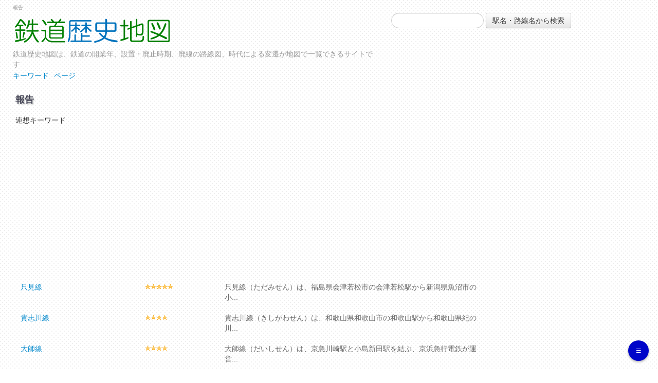

--- FILE ---
content_type: text/html
request_url: https://rail-history.org/t/139.html
body_size: 5460
content:
<!DOCTYPE html>
<html lang="ja">
	<head>
<!-- Global site tag (gtag.js) - Google Analytics -->
<script async src="https://www.googletagmanager.com/gtag/js?id=UA-2414908-53"></script>
<script>
  window.dataLayer = window.dataLayer || [];
  function gtag(){dataLayer.push(arguments);}
  gtag('js', new Date());

  gtag('config', 'UA-2414908-53');
</script>

	<meta charset=utf-8 />
	<meta name="viewport" content="width=device-width, initial-scale=1" />
    <meta http-equiv="x-ua-compatible" content="ie=edge" />
    <title>報告 - 鉄道歴史地図</title>
<link rel="canonical" href="https://rail-history.org/t/139.html">


<link rel="stylesheet" href="/css/bootstrap.min.css" type="text/css" media="all" />
<link rel="stylesheet" href="/css/bootstrap-responsive.min.css" type="text/css" media="all" />
<link rel="stylesheet" href="/css/slider.css" type="text/css" media="all" />
<link rel="stylesheet" href="/css/main3.min.css" type="text/css" media="all" />

<link rel="apple-touch-icon" sizes="57x57" href="/favicon/apple-icon-57x57.png">
<link rel="apple-touch-icon" sizes="60x60" href="/favicon/apple-icon-60x60.png">
<link rel="apple-touch-icon" sizes="72x72" href="/favicon/apple-icon-72x72.png">
<link rel="apple-touch-icon" sizes="76x76" href="/favicon/apple-icon-76x76.png">
<link rel="apple-touch-icon" sizes="114x114" href="/favicon/apple-icon-114x114.png">
<link rel="apple-touch-icon" sizes="120x120" href="/favicon/apple-icon-120x120.png">
<link rel="apple-touch-icon" sizes="144x144" href="/favicon/apple-icon-144x144.png">
<link rel="apple-touch-icon" sizes="152x152" href="/favicon/apple-icon-152x152.png">
<link rel="apple-touch-icon" sizes="180x180" href="/favicon/apple-icon-180x180.png">
<link rel="icon" type="image/png" sizes="192x192"  href="/favicon/android-icon-192x192.png">
<link rel="icon" type="image/png" sizes="32x32" href="/favicon/favicon-32x32.png">
<link rel="icon" type="image/png" sizes="96x96" href="/favicon/favicon-96x96.png">
<link rel="icon" type="image/png" sizes="16x16" href="/favicon/favicon-16x16.png">
<meta name="msapplication-TileColor" content="#ffffff">
<meta name="msapplication-TileImage" content="/favicon/ms-icon-144x144.png">
<meta name="theme-color" content="#0005C9">

<link rel="shortcut icon" href="/favicon/favicon.ico" type="image/x-icon">

<link rel="manifest" href="/manifest.json">

<script>
var siteUrl='/';
</script>

<script async src="//pagead2.googlesyndication.com/pagead/js/adsbygoogle.js"></script>
<script>
     (adsbygoogle = window.adsbygoogle || []).push({
          google_ad_client: "ca-pub-9715926355573632",
          enable_page_level_ads: true
     });
</script>
</head>
<body>

<div class="container-fluid" id="container">
<div class="row-fluid">

<header id="header" class="control_item" data-title="上">報告</header>

<div class="row-fluid" id="logo_area">
<div class="span7">
<h1><a href="/"><img src="/img/logo.png" alt="鉄道歴史地図" id="img_logo" /></a></h1>
<div class="muted">鉄道歴史地図は、鉄道の開業年、設置・廃止時期、廃線の路線図、時代による変遷が地図で一覧できるサイトです</div>
<ul id="page_top_menu"><li><a href="#keyword_title_header">キーワード</a></li><li><a href="#link_header">ページ</a></li></ul>
</div><!-- span7 -->
<div class="span4">
<div id="ad_rect_top">

</div>
<div id="form_search_area">
<form method="get" action="/search.php" class="form-search" id="form_search">
<input type="text" name="sw" id="sw" value="" class="input-medium search-query" />
<input type="submit" value="駅名・路線名から検索" class="btn" />
</form>
</div><!-- form_search_area -->


</div><!-- span4 -->
</div><!-- logo_area -->

<div class="row-fluid" id="content_side_row">
<div id="content" class="span9">

<h2 id="keyword_title_header">報告</h2><p>連想キーワード</p><div class="kk_area">
<script async src="//pagead2.googlesyndication.com/pagead/js/adsbygoogle.js"></script>
<!-- 鉄道歴史地図レスポンシブ -->
<ins class="adsbygoogle"
     style="display:block"
     data-ad-client="ca-pub-9715926355573632"
     data-ad-slot="2578129603"
     data-ad-format="auto"></ins>
<script>
(adsbygoogle = window.adsbygoogle || []).push({});
</script>
</div><div class="list_area"><div class="row-fluid list_line_row">
<div class="span3">
<a href="/r/12224.html" title="只見線">只見線</a>
</div>
<div class="span2"><img src="/image_star/5.gif" alt="5" title="5" /></div>
<div class="span7 list_descr">
只見線（ただみせん）は、福島県会津若松市の会津若松駅から新潟県魚沼市の小...
</div>
</div><div class="row-fluid list_line_row">
<div class="span3">
<a href="/r/18463.html" title="貴志川線">貴志川線</a>
</div>
<div class="span2"><img src="/image_star/4.gif" alt="4" title="4" /></div>
<div class="span7 list_descr">
貴志川線（きしがわせん）は、和歌山県和歌山市の和歌山駅から和歌山県紀の川...
</div>
</div><div class="row-fluid list_line_row">
<div class="span3">
<a href="/r/14418.html" title="大師線">大師線</a>
</div>
<div class="span2"><img src="/image_star/4.gif" alt="4" title="4" /></div>
<div class="span7 list_descr">
大師線（だいしせん）は、京急川崎駅と小島新田駅を結ぶ、京浜急行電鉄が運営...
</div>
</div><div class="row-fluid list_line_row">
<div class="span3">
<a href="/r/11218.html" title="函館線">函館線</a>
</div>
<div class="span2"><img src="/image_star/4.gif" alt="4" title="4" /></div>
<div class="span7 list_descr">
函館本線（はこだてほんせん）は、北海道函館市の函館駅から長万部駅、小樽駅...
</div>
</div><div class="row-fluid list_line_row">
<div class="span3">
<a href="/r/22310.html" title="幹線">幹線</a>
</div>
<div class="span2"><img src="/image_star/3.gif" alt="3" title="3" /></div>
<div class="span7 list_descr">
幹線（かんせん）は、熊本県熊本市西区春日の熊本駅前電停から熊本市中央区水...
</div>
</div><div class="row-fluid list_line_row">
<div class="span3">
<a href="/r/12211.html" title="気仙沼線">気仙沼線</a>
</div>
<div class="span2"><img src="/image_star/3.gif" alt="3" title="3" /></div>
<div class="span7 list_descr">
気仙沼線（けせんぬません）は、宮城県石巻市の前谷地駅から気仙沼市の気仙沼...
</div>
</div><div class="row-fluid list_line_row">
<div class="span3">
<a href="/r/12301.html" title="秋田市">秋田市</a>
</div>
<div class="span2"><img src="/image_star/3.gif" alt="3" title="3" /></div>
<div class="span7 list_descr">
秋田市電（あきたしでん）は、秋田市（秋田市交通局）が経営していた路面電車...
</div>
</div><div class="row-fluid list_line_row">
<div class="span3">
<a href="/r/16204.html" title="越美北線">越美北線</a>
</div>
<div class="span2"><img src="/image_star/2.gif" alt="2" title="2" /></div>
<div class="span7 list_descr">
越美北線（えつみほくせん）は、福井県福井市の越前花堂駅から福井県大野市の...
</div>
</div><div class="row-fluid list_line_row">
<div class="span3">
<a href="/r/19433.html" title="海岸線">海岸線</a>
</div>
<div class="span2"><img src="/image_star/2.gif" alt="2" title="2" /></div>
<div class="span7 list_descr">
尼崎海岸線（あまがさきかいがんせん）は、かつて兵庫県尼崎市の出屋敷から東...
</div>
</div><div class="row-fluid list_line_row">
<div class="span3">
<a href="/r/19101.html" title="山陽新幹線">山陽新幹線</a>
</div>
<div class="span2"><img src="/image_star/2.gif" alt="2" title="2" /></div>
<div class="span7 list_descr">
山陽新幹線（さんようしんかんせん）は、新大阪駅から博多駅までを結ぶ西日本...
</div>
</div><div class="row-fluid list_line_row">
<div class="span3">
<a href="/r/18420.html" title="橿原線">橿原線</a>
</div>
<div class="span2"><img src="/image_star/2.gif" alt="2" title="2" /></div>
<div class="span7 list_descr">
橿原線（かしはらせん）は、奈良県奈良市の大和西大寺駅から奈良県橿原市の橿...
</div>
</div><div class="row-fluid list_line_row">
<div class="span3">
<a href="/r/13405.html" title="竜ヶ崎線">竜ヶ崎線</a>
</div>
<div class="span2"><img src="/image_star/2.gif" alt="2" title="2" /></div>
<div class="span7 list_descr">
竜ヶ崎線（りゅうがさきせん）は、茨城県龍ケ崎市の佐貫駅と竜ヶ崎駅を結ぶ関...
</div>
</div><div class="row-fluid list_line_row">
<div class="span3">
<a href="/r/12227.html" title="左沢線">左沢線</a>
</div>
<div class="span2"><img src="/image_star/2.gif" alt="2" title="2" /></div>
<div class="span7 list_descr">
左沢線（あてらざわせん）は、山形県山形市の北山形駅から山形県西村山郡大江...
</div>
</div><div class="row-fluid list_line_row">
<div class="span3">
<a href="/r/18206.html" title="桜井線">桜井線</a>
</div>
<div class="span2"><img src="/image_star/1.gif" alt="1" title="1" /></div>
<div class="span7 list_descr">
桜井線（さくらいせん）は、奈良県奈良市の奈良駅から奈良県大和高田市の高田...
</div>
</div><div class="row-fluid list_line_row">
<div class="span3">
<a href="/r/18405.html" title="多賀線">多賀線</a>
</div>
<div class="span2"><img src="/image_star/1.gif" alt="1" title="1" /></div>
<div class="span7 list_descr">
多賀線（たがせん）は、滋賀県彦根市の高宮駅から滋賀県犬上郡多賀町の多賀大...
</div>
</div><div class="row-fluid list_line_row">
<div class="span3">
<a href="/r/15360.html" title="上野線">上野線</a>
</div>
<div class="span2"><img src="/image_star/1.gif" alt="1" title="1" /></div>
<div class="span7 list_descr">
上野線（1・19・20・24・30・37・40系統）
須田町 - 万世橋 - 外神田三丁目 ...
</div>
</div><div class="row-fluid list_line_row">
<div class="span3">
<a href="/r/18421.html" title="天理線">天理線</a>
</div>
<div class="span2"><img src="/image_star/1.gif" alt="1" title="1" /></div>
<div class="span7 list_descr">
天理線（てんりせん）は、奈良県大和郡山市の平端駅から奈良県天理市の天理駅...
</div>
</div><div class="row-fluid list_line_row">
<div class="span3">
<a href="/r/13511.html" title="常磐新線">常磐新線</a>
</div>
<div class="span2"><img src="/image_star/1.gif" alt="1" title="1" /></div>
<div class="span7 list_descr">
つくばエクスプレスは、東京都千代田区の秋葉原駅と茨城県つくば市のつくば駅...
</div>
</div><div class="row-fluid list_line_row">
<div class="span3">
<a href="/r/19323.html" title="海岸線">海岸線</a>
</div>
<div class="span2"><img src="/image_star/1.gif" alt="1" title="1" /></div>
<div class="span7 list_descr">
海岸線（かいがんせん）は、兵庫県神戸市中央区の三宮・花時計前駅から同市長...
</div>
</div><div class="kk_area">
<script async src="//pagead2.googlesyndication.com/pagead/js/adsbygoogle.js"></script>
<!-- 鉄道歴史地図レスポンシブ -->
<ins class="adsbygoogle"
     style="display:block"
     data-ad-client="ca-pub-9715926355573632"
     data-ad-slot="2578129603"
     data-ad-format="auto"></ins>
<script>
(adsbygoogle = window.adsbygoogle || []).push({});
</script>
</div><div class="row-fluid list_line_row">
<div class="span3">
<a href="/r/11227.html" title="函館線">函館線</a>
</div>
<div class="span2"><img src="/image_star/1.gif" alt="1" title="1" /></div>
<div class="span7 list_descr">
函館本線（はこだてほんせん）は、北海道函館市の函館駅から長万部駅、小樽駅...
</div>
</div><div class="row-fluid list_line_row">
<div class="span3">
<a href="/k/113.html" title="名古屋鉄道">名古屋鉄道</a>
</div>
<div class="span2"><img src="/image_star/88.gif" alt="88" title="88" /></div>
<div class="span7 list_descr">
名古屋鉄道株式会社（なごやてつどう、英称：Nagoya Railroad Co., Ltd.）は...
</div>
</div><div class="row-fluid list_line_row">
<div class="span3">
<a href="/k/29.html" title="三重交通">三重交通</a>
</div>
<div class="span2"><img src="/image_star/17.gif" alt="17" title="17" /></div>
<div class="span7 list_descr">
三重交通株式会社（みえこうつう、通称三交（さんこう）、英称：Mie Kotsu Co...
</div>
</div><div class="row-fluid list_line_row">
<div class="span3">
<a href="/k/61.html" title="伊予鉄道">伊予鉄道</a>
</div>
<div class="span2"><img src="/image_star/11.gif" alt="11" title="11" /></div>
<div class="span7 list_descr">
伊予鉄道株式会社（いよてつどう、Iyo Railway Co., Ltd.）は、愛媛県松山市...
</div>
</div><div class="row-fluid list_line_row">
<div class="span3">
<a href="/k/247.html" title="水島臨海鉄道">水島臨海鉄道</a>
</div>
<div class="span2"><img src="/image_star/3.gif" alt="3" title="3" /></div>
<div class="span7 list_descr">
水島臨海鉄道株式会社（みずしまりんかいてつどう）は、岡山県倉敷市で鉄道路...
</div>
</div><div class="row-fluid list_line_row">
<div class="span3">
<a href="/k/290.html" title="秋田市">秋田市</a>
</div>
<div class="span2"><img src="/image_star/3.gif" alt="3" title="3" /></div>
<div class="span7 list_descr">
秋田市（あきたし）は、東北地方の北西部、秋田県の沿岸中央部に位置する市で...
</div>
</div><div class="row-fluid list_line_row">
<div class="span3">
<a href="/k/252.html" title="江若鉄道">江若鉄道</a>
</div>
<div class="span2"><img src="/image_star/2.gif" alt="2" title="2" /></div>
<div class="span7 list_descr">
江若交通株式会社（こうじゃくこうつう）は滋賀県の琵琶湖西岸を中心に路線バ...
</div>
</div><div class="row-fluid list_line_row">
<div class="span3">
<a href="/k/13.html" title="ひたちなか海浜鉄道">ひたちなか海浜鉄道</a>
</div>
<div class="span2"><img src="/image_star/1.gif" alt="1" title="1" /></div>
<div class="span7 list_descr">
ひたちなか海浜鉄道株式会社（ひたちなかかいひんてつどう）は、茨城県ひたち...
</div>
</div><div class="row-fluid list_line_row">
<div class="span3">
<a href="/k/45.html" title="井原鉄道">井原鉄道</a>
</div>
<div class="span2"><img src="/image_star/1.gif" alt="1" title="1" /></div>
<div class="span7 list_descr">
井原鉄道株式会社（いばらてつどう）は、岡山県井原市に本社を置き、岡山県と...
</div>
</div><div class="row-fluid list_line_row">
<div class="span3">
<a href="/k/69.html" title="倉敷市">倉敷市</a>
</div>
<div class="span2"><img src="/image_star/1.gif" alt="1" title="1" /></div>
<div class="span7 list_descr">
倉敷市（くらしきし）は、日本の本州・瀬戸内海沿岸、中国地方の南東部及び岡...
</div>
</div><div class="row-fluid list_line_row">
<div class="span3">
<a href="/k/117.html" title="和歌山電鐵">和歌山電鐵</a>
</div>
<div class="span2"><img src="/image_star/1.gif" alt="1" title="1" /></div>
<div class="span7 list_descr">
和歌山電鐵株式会社（わかやまでんてつ、WAKAYAMA ELECTRIC RAILWAY Co., Ltd...
</div>
</div><div class="row-fluid list_line_row">
<div class="span3">
<a href="/k/151.html" title="富山ライトレール">富山ライトレール</a>
</div>
<div class="span2"><img src="/image_star/1.gif" alt="1" title="1" /></div>
<div class="span7 list_descr">
富山ライトレール株式会社（とやまライトレール、Toyama Light Rail Co., Ltd...
</div>
</div><div class="row-fluid list_line_row">
<div class="span3">
<a href="/k/259.html" title="流鉄">流鉄</a>
</div>
<div class="span2"><img src="/image_star/1.gif" alt="1" title="1" /></div>
<div class="span7 list_descr">
流鉄株式会社（りゅうてつ）は、千葉県にある流山線を経営する鉄道会社である...
</div>
</div><div class="row-fluid list_line_row">
<div class="span3">
<a href="/k/342.html" title="長良川鉄道">長良川鉄道</a>
</div>
<div class="span2"><img src="/image_star/1.gif" alt="1" title="1" /></div>
<div class="span7 list_descr">
長良川鉄道株式会社（ながらがわてつどう）は、岐阜県関市に本社を置く第三セ...
</div>
</div><div class="row-fluid list_line_row">
<div class="span3">
<a href="/k/360.html" title="鞍馬寺">鞍馬寺</a>
</div>
<div class="span2"><img src="/image_star/1.gif" alt="1" title="1" /></div>
<div class="span7 list_descr">
鞍馬寺（くらまでら）は、京都府京都市左京区鞍馬本町にある寺。1949年まで天...
</div>
</div><div class="row-fluid list_line_row">
<div class="span3">
<a href="/k/373.html" title="鹿島臨海鉄道">鹿島臨海鉄道</a>
</div>
<div class="span2"><img src="/image_star/1.gif" alt="1" title="1" /></div>
<div class="span7 list_descr">
鹿島臨海鉄道株式会社（かしまりんかいてつどう、英称 : Kashima Rinkai Tets...
</div>
</div></div><script type="application/ld+json">
{
  "@context": "http://schema.org",
  "@type": "BreadcrumbList",
  "itemListElement": [{
    "@type": "ListItem",
    "position": 1,
    "name": "鉄道歴史地図",
    "item": "https://rail-history.org/"
  }  ,{
    "@type": "ListItem",
    "position": 2,
    "name": "連想キーワード一覧",
    "item": "https://rail-history.org/t/"
  }  ,{
    "@type": "ListItem",
    "position": 3,
    "name": "報告",
    "item": "https://rail-history.org/t/139.html"
  }  ]
}
</script></div><!-- content -->

<div id="side" class="span3" ><div class="kk_area">
<script async src="//pagead2.googlesyndication.com/pagead/js/adsbygoogle.js"></script>
<!-- 鉄道歴史地図レスポンシブ -->
<ins class="adsbygoogle"
     style="display:block"
     data-ad-client="ca-pub-9715926355573632"
     data-ad-slot="2578129603"
     data-ad-format="auto"></ins>
<script>
(adsbygoogle = window.adsbygoogle || []).push({});
</script>
</div>
<ul id="link_header" class="control_item" data-title="種類"><li><a href="/d.html">期間検索</a></li><li><a href="/list.php?m=r&p=1">路線一覧</a></li><li><a href="/list.php?m=h&p=1">廃線一覧</a></li><li><a href="/list.php?m=j&a=1&p=1">新幹線（旧国鉄）</a></li><li><a href="/list.php?m=j&a=2&p=1">JR在来線（旧国鉄含む）</a></li><li><a href="/list.php?m=j&a=3&p=1">公営鉄道</a></li><li><a href="/list.php?m=j&a=4&p=1">民営鉄道</a></li><li><a href="/list.php?m=j&a=5&p=1">第三セクター</a></li><li><a href="/list.php?m=k&p=1">鉄道会社一覧</a></li><li><a href="/t/">連想キーワード一覧</a></li></ul>
<div id="div_tag_cloud" class="control_item" data-title="タグ"><script src="/js/tag.js"></script></div><div class="clearfix am_ad_area"><div class="am_one"><a href="//af.moshimo.com/af/c/click?a_id=842378&amp;p_id=170&amp;pc_id=185&amp;pl_id=4062&amp;url=http://www.amazon.co.jp/dp/4334043054" target="_blank" rel="nofollow"><img src="/img/trans.gif" class="lazy" data-original="https://images-fe.ssl-images-amazon.com/images/I/410uDgnFdeL._SL160_.jpg?" style="border: medium none;" alt="" /><br />鉄道時刻表の暗号を解く (光文社新書)</a><img style="border: 0px none;" alt="" src="//i.moshimo.com/af/i/impression?a_id=842378&amp;p_id=170&amp;pc_id=185&amp;pl_id=4062" height="1" width="1" /></div><div class="am_one"><a href="//af.moshimo.com/af/c/click?a_id=842378&amp;p_id=170&amp;pc_id=185&amp;pl_id=4062&amp;url=http://www.amazon.co.jp/dp/B01M65GWH7" target="_blank" rel="nofollow"><img src="/img/trans.gif" class="lazy" data-original="https://images-fe.ssl-images-amazon.com/images/I/61jxndPOqzL._SL160_.jpg?" style="border: medium none;" alt="" /><br />鉄道にっぽん! 路線たび 会津鉄道編 - 3DS</a><img style="border: 0px none;" alt="" src="//i.moshimo.com/af/i/impression?a_id=842378&amp;p_id=170&amp;pc_id=185&amp;pl_id=4062" height="1" width="1" /></div><div class="am_one"><a href="//af.moshimo.com/af/c/click?a_id=842378&amp;p_id=170&amp;pc_id=185&amp;pl_id=4062&amp;url=http://www.amazon.co.jp/dp/480211009X" target="_blank" rel="nofollow"><img src="/img/trans.gif" class="lazy" data-original="https://images-fe.ssl-images-amazon.com/images/I/41JvEEwQNiL._SL160_.jpg?" style="border: medium none;" alt="" /><br />図説 国鉄電気機関車全史</a><img style="border: 0px none;" alt="" src="//i.moshimo.com/af/i/impression?a_id=842378&amp;p_id=170&amp;pc_id=185&amp;pl_id=4062" height="1" width="1" /></div></div></div><!-- side -->
</div><!-- row -->

<footer>
<small>当サイトは掲載情報の正確性を保証するものではありません。画像・動画はAPIで自動取得している為、不正確な場合があります。ご利用により生じたいかなる損害に対しても一切責任を負いません。</small>
<small>Copyright &copy; 2013-2025 鉄道歴史地図 All Rights Reserved.</small>
<small><a href="/privacypolicy.html">プライバシーポリシー</a></small>
</footer>
</div><!-- container -->
</div><!-- ? -->

<div id="myModal" class="modal hide fade" tabindex="-1" role="dialog" aria-labelledby="myModalLabel" aria-hidden="true">
  <div class="modal-header">
    <button type="button" class="close" data-dismiss="modal" aria-hidden="true">×</button>
    <h3 id="myModalLabel">&nbsp;</h3>
  </div>
  <div class="modal-body" id="modal-body">
  </div>
  <div class="modal-footer">
    <button class="btn" data-dismiss="modal" aria-hidden="true">閉じる</button>
  </div>
</div>

<div id="controller">
<ul id="controller_buttons"></ul>
</div>
<img src="/img/loading.gif" id="image_loading" alt="" />
<div id="goto_pagetop"><a href="#header">▲</a></div>

<script src="//ajax.googleapis.com/ajax/libs/jquery/1.8.3/jquery.min.js"></script><script>
var siteUrl='/';
</script>
<script src="/js/bootstrap.min.js"></script>
<script src="/js/jquery.socialbutton-1.9.1.min.js"></script>
<script src="/js/bootstrap-slider.js" ></script>
<script src="/js/jquery.lazyload.min.js" ></script>
<script src="/js/main7.min.js?v=2" ></script>

</body>
</html>

--- FILE ---
content_type: text/html; charset=utf-8
request_url: https://www.google.com/recaptcha/api2/aframe
body_size: 264
content:
<!DOCTYPE HTML><html><head><meta http-equiv="content-type" content="text/html; charset=UTF-8"></head><body><script nonce="r2xabF1dYEVcQzIHrbttNA">/** Anti-fraud and anti-abuse applications only. See google.com/recaptcha */ try{var clients={'sodar':'https://pagead2.googlesyndication.com/pagead/sodar?'};window.addEventListener("message",function(a){try{if(a.source===window.parent){var b=JSON.parse(a.data);var c=clients[b['id']];if(c){var d=document.createElement('img');d.src=c+b['params']+'&rc='+(localStorage.getItem("rc::a")?sessionStorage.getItem("rc::b"):"");window.document.body.appendChild(d);sessionStorage.setItem("rc::e",parseInt(sessionStorage.getItem("rc::e")||0)+1);localStorage.setItem("rc::h",'1769912530224');}}}catch(b){}});window.parent.postMessage("_grecaptcha_ready", "*");}catch(b){}</script></body></html>

--- FILE ---
content_type: text/css
request_url: https://rail-history.org/css/main3.min.css
body_size: 1339
content:
@charset ‘UTF-8′;.infodiv,body,button,input,label,select,textarea{font-family:'ヒラギノ角ゴ Pro W3','Hiragino Kaku Gothic Pro','メイリオ',Meiryo,'ＭＳ Ｐゴシック',sans-serif}footer,header{color:#999;font-size:x-small}#content,body{padding:5px}#content h3,#side h4,h2{text-shadow:2px 2px 2px rgba(30,40,30,.2);color:#445}#controller ul,#page_top_menu{list-style-type:none}#controller,#goto_pagetop{position:fixed;right:15px}body{background-image:url(../img/back3.png);color:#333}footer{text-align:center}.align_right,.goto_top,.wiki_url{text-align:right}h2{font-size:large}.h_inline{display:inline}#duration_table_area,#goto_pagetop,#pac-input{display:none}#content h3,#side h4{font-size:medium}#content h4{color:#445;font-size:small}#map_area{width:100%;height:500px}#infodiv{width:170px;height:130px}#form_map_buttons{margin-top:2px;text-align:right}#label_input_year{margin-top:3px}.slider-track{background:#98fb98}#slider_year .slider-selection{background:#ff0}#div_tag_cloud,.wiki_text{background-color:#FFF;padding:10px}#check_auto_load{margin-left:20px}#input_year,#input_year2{margin-left:10px;width:50px}#section_table_area{overflow-y:auto;max-height:500px}.main_section_table td:first-child,.side_section_table td:first-child{width:40%}.main_section_table td:nth-child(2),.side_section_table td:nth-child(2){width:60%}.kz_ul{list-style:none}.kz_ul li{float:left;margin-right:3px;color:#999}.googlemaps_link,.goto_map_section,.goto_map_station{margin-left:20px}#image_loading{z-index:1;position:absolute;display:none}.ad_rect{margin:-10px 0 3px}#ad_rect2{float:right;margin:5px 0 5px 5px}#ad_rect_duration{float:left}#form_search{margin:0 0 5px}.div_socialbutton_one{float:left;margin-right:3px}#image_search_result_area img{margin-left:12px;margin-bottom:5px;display:inline-block;vertical-align:top}.wiki_text{border:1px solid #999;margin:5px 0;border-radius:10px;-webkit-border-radius:10px;-moz-border-radius:10px;clear:both}.list_descr{color:#666}.list_kind_name{color:#686}#div_tag_cloud{border:1px dotted #CDC;margin:5px;border-radius:10px;-webkit-border-radius:10px;-moz-border-radius:10px}#pac-input{background-color:#fff;padding:0 11px 0 13px;width:200px;font-family:Roboto;font-size:15px;font-weight:300;text-overflow:ellipsis}#duration_table{width:100%}.duration_table_td,.duration_table_title{width:25%}.duration_table_content{overflow-y:auto;height:1000px}.duration_table_title{text-align:center;font-weight:600}.img_hanrei{margin-left:10px}.kk_area{text-align:center;margin:5px}#controller{bottom:7px;z-index:1000}#controller_buttons li{width:40px;height:40px;border-radius:50%;text-align:center;line-height:40px;vertical-align:middle;margin:3px;background-color:#0005C9;box-shadow:0 2px 4px 0 rgba(0,0,0,.3);color:#fff}.controller_one_button{font-size:x-small}#control_menu_button{font-size:large}#controller_buttons li a{color:#fff}.list_line_row{border-radius:5px;-webkit-border-radius:5px;-moz-border-radius:5px;padding:10px 10px 0;margin-bottom:10px}.list_line_row:hover{background-color:#eee}.list_descr,.list_line_row .span2{padding-left:10px}#goto_pagetop a,#goto_pagetop a:hover{display:block;text-align:center;font-size:12px;text-decoration:none;padding:5px 10px;filter:alpha(opacity=50)}#page_top_menu{margin:0}#page_top_menu li{float:left;margin:2px 10px 2px 0}#goto_pagetop{bottom:30px}#goto_pagetop a{background-color:#ccc;color:#222;-moz-opacity:.5;opacity:.5}#goto_pagetop a:hover{background-color:#b2d1fb;color:#fff;-moz-opacity:.5;opacity:.5}.tag{margin:5px;line-height:1.5}#all_tag_content{line-height:2;}